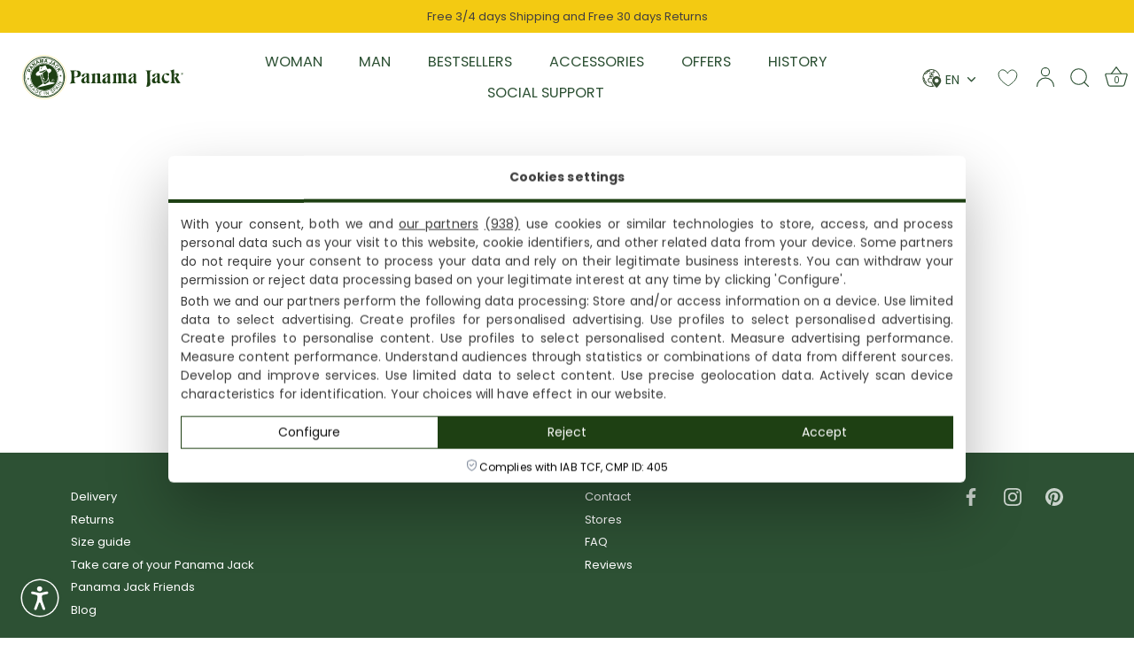

--- FILE ---
content_type: application/javascript
request_url: https://cdn.appmate.io/themecode/panamajackshop/main/header-link.js?v=1711449217596657
body_size: -235
content:
export function inject({theme:e}){e.watch({selector:".localization"},t=>{t.insertAfter(e.createComponent("wishlist-link",{props:{showIcon:!0,showText:!0,counter:{showNumber:!0,showBrackets:!1,hideWhenZero:!0,floating:"right"}}}))}),$(function(t){t(document).ready(function(){var n=t(".nav-footer-links > wishlist-link"),o=t(".nav-footer-links > .localization");n.length&&o.length&&o.before(n)})})}


--- FILE ---
content_type: image/svg+xml
request_url: https://www.panamajack.be/cdn/shop/t/7/assets/gr.svg?v=48161540690290693331714469041
body_size: 706
content:
<?xml version="1.0" encoding="UTF-8"?>
<!DOCTYPE svg PUBLIC "-//W3C//DTD SVG 1.1//EN" "http://www.w3.org/Graphics/SVG/1.1/DTD/svg11.dtd">
<svg xmlns="http://www.w3.org/2000/svg" version="1.1" width="640px" height="480px" style="shape-rendering:geometricPrecision; text-rendering:geometricPrecision; image-rendering:optimizeQuality; fill-rule:evenodd; clip-rule:evenodd" xmlns:xlink="http://www.w3.org/1999/xlink">
<g><path style="opacity:1" fill="#0c5dae" d="M -0.5,-0.5 C 34.5,-0.5 69.5,-0.5 104.5,-0.5C 104.5,34.8333 104.5,70.1667 104.5,105.5C 69.5,105.5 34.5,105.5 -0.5,105.5C -0.5,70.1667 -0.5,34.8333 -0.5,-0.5 Z"/></g>
<g><path style="opacity:1" fill="#fefefe" d="M 105.5,-0.5 C 123.167,-0.5 140.833,-0.5 158.5,-0.5C 158.5,35.1667 158.5,70.8333 158.5,106.5C 193.833,106.5 229.167,106.5 264.5,106.5C 264.5,124.167 264.5,141.833 264.5,159.5C 229.167,159.5 193.833,159.5 158.5,159.5C 158.5,195.167 158.5,230.833 158.5,266.5C 318.833,266.5 479.167,266.5 639.5,266.5C 639.5,284.167 639.5,301.833 639.5,319.5C 426.167,319.5 212.833,319.5 -0.5,319.5C -0.5,301.833 -0.5,284.167 -0.5,266.5C 34.8333,266.5 70.1667,266.5 105.5,266.5C 105.5,230.833 105.5,195.167 105.5,159.5C 70.1667,159.5 34.8333,159.5 -0.5,159.5C -0.5,141.833 -0.5,124.167 -0.5,106.5C 34.8333,106.5 70.1667,106.5 105.5,106.5C 105.5,70.8333 105.5,35.1667 105.5,-0.5 Z"/></g>
<g><path style="opacity:1" fill="#0d5eaf" d="M 159.5,-0.5 C 319.5,-0.5 479.5,-0.5 639.5,-0.5C 639.5,17.1667 639.5,34.8333 639.5,52.5C 514.833,52.5 390.167,52.5 265.5,52.5C 264.503,69.9921 264.17,87.6588 264.5,105.5C 229.5,105.5 194.5,105.5 159.5,105.5C 159.5,70.1667 159.5,34.8333 159.5,-0.5 Z"/></g>
<g><path style="opacity:1" fill="#fdfefe" d="M 265.5,52.5 C 390.167,52.5 514.833,52.5 639.5,52.5C 639.5,70.1667 639.5,87.8333 639.5,105.5C 514.833,105.5 390.167,105.5 265.5,105.5C 265.5,87.8333 265.5,70.1667 265.5,52.5 Z"/></g>
<g><path style="opacity:1" fill="#7fa5d1" d="M 104.5,-0.5 C 104.833,-0.5 105.167,-0.5 105.5,-0.5C 105.5,35.1667 105.5,70.8333 105.5,106.5C 70.1667,106.5 34.8333,106.5 -0.5,106.5C -0.5,106.167 -0.5,105.833 -0.5,105.5C 34.5,105.5 69.5,105.5 104.5,105.5C 104.5,70.1667 104.5,34.8333 104.5,-0.5 Z"/></g>
<g><path style="opacity:1" fill="#8baad2" d="M 158.5,-0.5 C 158.833,-0.5 159.167,-0.5 159.5,-0.5C 159.5,34.8333 159.5,70.1667 159.5,105.5C 194.5,105.5 229.5,105.5 264.5,105.5C 264.17,87.6588 264.503,69.9921 265.5,52.5C 265.5,70.1667 265.5,87.8333 265.5,105.5C 390.167,105.5 514.833,105.5 639.5,105.5C 639.5,105.833 639.5,106.167 639.5,106.5C 514.833,106.5 390.167,106.5 265.5,106.5C 265.167,106.5 264.833,106.5 264.5,106.5C 229.167,106.5 193.833,106.5 158.5,106.5C 158.5,70.8333 158.5,35.1667 158.5,-0.5 Z"/></g>
<g><path style="opacity:1" fill="#3672b8" d="M 265.5,106.5 C 390.167,106.5 514.833,106.5 639.5,106.5C 639.5,106.833 639.5,107.167 639.5,107.5C 515.167,107.5 390.833,107.5 266.5,107.5C 266.5,124.5 266.5,141.5 266.5,158.5C 390.833,158.5 515.167,158.5 639.5,158.5C 639.5,158.833 639.5,159.167 639.5,159.5C 514.833,159.5 390.167,159.5 265.5,159.5C 265.5,141.833 265.5,124.167 265.5,106.5 Z"/></g>
<g><path style="opacity:1" fill="#0c5dae" d="M 639.5,107.5 C 639.5,124.5 639.5,141.5 639.5,158.5C 515.167,158.5 390.833,158.5 266.5,158.5C 266.5,141.5 266.5,124.5 266.5,107.5C 390.833,107.5 515.167,107.5 639.5,107.5 Z"/></g>
<g><path style="opacity:1" fill="#7c9ecc" d="M -0.5,160.5 C -0.5,160.167 -0.5,159.833 -0.5,159.5C 34.8333,159.5 70.1667,159.5 105.5,159.5C 105.5,195.167 105.5,230.833 105.5,266.5C 70.1667,266.5 34.8333,266.5 -0.5,266.5C -0.5,266.167 -0.5,265.833 -0.5,265.5C 34.5,265.5 69.5,265.5 104.5,265.5C 104.5,230.5 104.5,195.5 104.5,160.5C 69.5,160.5 34.5,160.5 -0.5,160.5 Z"/></g>
<g><path style="opacity:1" fill="#7995c5" d="M 264.5,159.5 C 264.5,159.833 264.5,160.167 264.5,160.5C 229.5,160.5 194.5,160.5 159.5,160.5C 159.5,195.5 159.5,230.5 159.5,265.5C 319.5,265.5 479.5,265.5 639.5,265.5C 639.5,265.833 639.5,266.167 639.5,266.5C 479.167,266.5 318.833,266.5 158.5,266.5C 158.5,230.833 158.5,195.167 158.5,159.5C 193.833,159.5 229.167,159.5 264.5,159.5 Z"/></g>
<g><path style="opacity:1" fill="#fefffe" d="M 639.5,160.5 C 639.5,177.5 639.5,194.5 639.5,211.5C 515.167,211.5 390.833,211.5 266.5,211.5C 266.5,194.5 266.5,177.5 266.5,160.5C 390.833,160.5 515.167,160.5 639.5,160.5 Z"/></g>
<g><path style="opacity:1" fill="#0c5dae" d="M -0.5,160.5 C 34.5,160.5 69.5,160.5 104.5,160.5C 104.5,195.5 104.5,230.5 104.5,265.5C 69.5,265.5 34.5,265.5 -0.5,265.5C -0.5,230.5 -0.5,195.5 -0.5,160.5 Z"/></g>
<g><path style="opacity:1" fill="#0c5dae" d="M 264.5,160.5 C 264.5,178.167 264.5,195.833 264.5,213.5C 389.5,213.5 514.5,213.5 639.5,213.5C 639.5,230.833 639.5,248.167 639.5,265.5C 479.5,265.5 319.5,265.5 159.5,265.5C 159.5,230.5 159.5,195.5 159.5,160.5C 194.5,160.5 229.5,160.5 264.5,160.5 Z"/></g>
<g><path style="opacity:1" fill="#edf2f8" d="M 265.5,159.5 C 390.167,159.5 514.833,159.5 639.5,159.5C 639.5,159.833 639.5,160.167 639.5,160.5C 515.167,160.5 390.833,160.5 266.5,160.5C 266.5,177.5 266.5,194.5 266.5,211.5C 390.833,211.5 515.167,211.5 639.5,211.5C 639.5,211.833 639.5,212.167 639.5,212.5C 514.833,212.5 390.167,212.5 265.5,212.5C 265.5,194.833 265.5,177.167 265.5,159.5 Z"/></g>
<g><path style="opacity:1" fill="#9cb0d2" d="M 264.5,106.5 C 264.833,106.5 265.167,106.5 265.5,106.5C 265.5,124.167 265.5,141.833 265.5,159.5C 265.5,177.167 265.5,194.833 265.5,212.5C 390.167,212.5 514.833,212.5 639.5,212.5C 639.5,212.833 639.5,213.167 639.5,213.5C 514.5,213.5 389.5,213.5 264.5,213.5C 264.5,195.833 264.5,178.167 264.5,160.5C 264.5,160.167 264.5,159.833 264.5,159.5C 264.5,141.833 264.5,124.167 264.5,106.5 Z"/></g>
<g><path style="opacity:1" fill="#105eaf" d="M -0.5,319.5 C 212.833,319.5 426.167,319.5 639.5,319.5C 639.5,337.167 639.5,354.833 639.5,372.5C 426.167,372.5 212.833,372.5 -0.5,372.5C -0.5,354.833 -0.5,337.167 -0.5,319.5 Z"/></g>
<g><path style="opacity:1" fill="#fcfcfd" d="M -0.5,372.5 C 212.833,372.5 426.167,372.5 639.5,372.5C 639.5,390.5 639.5,408.5 639.5,426.5C 426.167,426.5 212.833,426.5 -0.5,426.5C -0.5,408.5 -0.5,390.5 -0.5,372.5 Z"/></g>
<g><path style="opacity:1" fill="#0d5eaf" d="M -0.5,426.5 C 212.833,426.5 426.167,426.5 639.5,426.5C 639.5,444.167 639.5,461.833 639.5,479.5C 426.167,479.5 212.833,479.5 -0.5,479.5C -0.5,461.833 -0.5,444.167 -0.5,426.5 Z"/></g>
</svg>


--- FILE ---
content_type: image/svg+xml
request_url: https://www.panamajack.be/cdn/shop/t/7/assets/es.svg?v=27160561801408628731709642714
body_size: -436
content:
<?xml version="1.0" encoding="UTF-8"?>
<!DOCTYPE svg PUBLIC "-//W3C//DTD SVG 1.1//EN" "http://www.w3.org/Graphics/SVG/1.1/DTD/svg11.dtd">
<svg xmlns="http://www.w3.org/2000/svg" version="1.1" width="640px" height="480px" style="shape-rendering:geometricPrecision; text-rendering:geometricPrecision; image-rendering:optimizeQuality; fill-rule:evenodd; clip-rule:evenodd" xmlns:xlink="http://www.w3.org/1999/xlink">
<g><path style="opacity:1" fill="#ad1518" d="M -0.5,-0.5 C 212.833,-0.5 426.167,-0.5 639.5,-0.5C 639.5,39.5 639.5,79.5 639.5,119.5C 426.167,119.5 212.833,119.5 -0.5,119.5C -0.5,79.5 -0.5,39.5 -0.5,-0.5 Z"/></g>
<g><path style="opacity:1" fill="#f9bc00" d="M -0.5,119.5 C 212.833,119.5 426.167,119.5 639.5,119.5C 639.5,199.5 639.5,279.5 639.5,359.5C 426.167,359.5 212.833,359.5 -0.5,359.5C -0.5,279.5 -0.5,199.5 -0.5,119.5 Z"/></g>
<g><path style="opacity:1" fill="#ad1518" d="M -0.5,359.5 C 212.833,359.5 426.167,359.5 639.5,359.5C 639.5,399.5 639.5,439.5 639.5,479.5C 426.167,479.5 212.833,479.5 -0.5,479.5C -0.5,439.5 -0.5,399.5 -0.5,359.5 Z"/></g>
</svg>


--- FILE ---
content_type: application/javascript
request_url: https://cdn.appmate.io/themecode/panamajackshop/main/custom-data.js?v=1712240886290398
body_size: -489
content:
export const productMetafields=[{namespace:"custom",key:"storefront_title"}],variantMetafields=[{namespace:"custom",key:"storefront_title"}];


--- FILE ---
content_type: image/svg+xml
request_url: https://www.panamajack.be/cdn/shop/t/7/assets/se.svg?v=61346040684742212951709651825
body_size: 375
content:
<?xml version="1.0" encoding="UTF-8"?>
<!DOCTYPE svg PUBLIC "-//W3C//DTD SVG 1.1//EN" "http://www.w3.org/Graphics/SVG/1.1/DTD/svg11.dtd">
<svg xmlns="http://www.w3.org/2000/svg" version="1.1" width="640px" height="480px" style="shape-rendering:geometricPrecision; text-rendering:geometricPrecision; image-rendering:optimizeQuality; fill-rule:evenodd; clip-rule:evenodd" xmlns:xlink="http://www.w3.org/1999/xlink">
<g><path style="opacity:1" fill="#025296" d="M -0.5,-0.5 C 56.1667,-0.5 112.833,-0.5 169.5,-0.5C 169.5,62.8333 169.5,126.167 169.5,189.5C 112.833,189.5 56.1667,189.5 -0.5,189.5C -0.5,126.167 -0.5,62.8333 -0.5,-0.5 Z"/></g>
<g><path style="opacity:1" fill="#0a4c9b" d="M 169.5,-0.5 C 171.5,-0.5 173.5,-0.5 175.5,-0.5C 175.5,63.1667 175.5,126.833 175.5,190.5C 116.833,190.5 58.1667,190.5 -0.5,190.5C -0.5,190.167 -0.5,189.833 -0.5,189.5C 56.1667,189.5 112.833,189.5 169.5,189.5C 169.5,126.167 169.5,62.8333 169.5,-0.5 Z"/></g>
<g><path style="opacity:1" fill="#facc0a" d="M 176.5,-0.5 C 208.5,-0.5 240.5,-0.5 272.5,-0.5C 272.5,63.5 272.5,127.5 272.5,191.5C 394.833,191.5 517.167,191.5 639.5,191.5C 639.5,221.833 639.5,252.167 639.5,282.5C 518.46,282.831 397.46,282.498 276.5,281.5C 273.649,282.012 272.316,283.679 272.5,286.5C 270.856,286.714 269.356,286.38 268,285.5C 267.833,286 267.667,286.5 267.5,287C 268.354,287.574 269.354,288.241 270.5,289C 269.505,352.471 269.172,415.971 269.5,479.5C 238.5,479.5 207.5,479.5 176.5,479.5C 176.5,415.5 176.5,351.5 176.5,287.5C 117.5,287.5 58.5,287.5 -0.5,287.5C -0.5,255.5 -0.5,223.5 -0.5,191.5C 58.5,191.5 117.5,191.5 176.5,191.5C 176.5,127.5 176.5,63.5 176.5,-0.5 Z"/></g>
<g><path style="opacity:1" fill="#47539f" d="M 272.5,-0.5 C 273.167,-0.5 273.833,-0.5 274.5,-0.5C 274.5,62.8333 274.5,126.167 274.5,189.5C 396.167,189.5 517.833,189.5 639.5,189.5C 639.5,190.167 639.5,190.833 639.5,191.5C 517.167,191.5 394.833,191.5 272.5,191.5C 272.5,127.5 272.5,63.5 272.5,-0.5 Z"/></g>
<g><path style="opacity:1" fill="#015296" d="M 274.5,-0.5 C 396.167,-0.5 517.833,-0.5 639.5,-0.5C 639.5,62.8333 639.5,126.167 639.5,189.5C 517.833,189.5 396.167,189.5 274.5,189.5C 274.5,126.167 274.5,62.8333 274.5,-0.5 Z"/></g>
<g><path style="opacity:1" fill="#9c858c" d="M 175.5,-0.5 C 175.833,-0.5 176.167,-0.5 176.5,-0.5C 176.5,63.5 176.5,127.5 176.5,191.5C 117.5,191.5 58.5,191.5 -0.5,191.5C -0.5,191.167 -0.5,190.833 -0.5,190.5C 58.1667,190.5 116.833,190.5 175.5,190.5C 175.5,126.833 175.5,63.1667 175.5,-0.5 Z"/></g>
<g><path style="opacity:1" fill="#f6cb23" d="M 639.5,282.5 C 639.5,284.167 639.5,285.833 639.5,287.5C 517.167,287.5 394.833,287.5 272.5,287.5C 272.5,351.5 272.5,415.5 272.5,479.5C 271.5,479.5 270.5,479.5 269.5,479.5C 269.172,415.971 269.505,352.471 270.5,289C 269.354,288.241 268.354,287.574 267.5,287C 267.667,286.5 267.833,286 268,285.5C 269.356,286.38 270.856,286.714 272.5,286.5C 272.316,283.679 273.649,282.012 276.5,281.5C 397.46,282.498 518.46,282.831 639.5,282.5 Z"/></g>
<g><path style="opacity:1" fill="#003fa5" d="M 639.5,288.5 C 639.5,288.833 639.5,289.167 639.5,289.5C 517.43,289.169 395.43,289.502 273.5,290.5C 395.162,288.502 517.162,287.835 639.5,288.5 Z"/></g>
<g><path style="opacity:1" fill="#025296" d="M -0.5,289.5 C 56.0715,289.169 112.571,289.502 169,290.5C 169.5,353.499 169.667,416.499 169.5,479.5C 112.833,479.5 56.1667,479.5 -0.5,479.5C -0.5,416.167 -0.5,352.833 -0.5,289.5 Z"/></g>
<g><path style="opacity:1" fill="#074e9b" d="M -0.5,289.5 C -0.5,289.167 -0.5,288.833 -0.5,288.5C 57.5,288.5 115.5,288.5 173.5,288.5C 174.493,352.125 174.826,415.792 174.5,479.5C 172.833,479.5 171.167,479.5 169.5,479.5C 169.667,416.499 169.5,353.499 169,290.5C 112.571,289.502 56.0715,289.169 -0.5,289.5 Z"/></g>
<g><path style="opacity:1" fill="#194399" d="M 173.5,288.5 C 175.496,351.825 176.163,415.491 175.5,479.5C 175.167,479.5 174.833,479.5 174.5,479.5C 174.826,415.792 174.493,352.125 173.5,288.5 Z"/></g>
<g><path style="opacity:1" fill="#ad917e" d="M -0.5,288.5 C -0.5,288.167 -0.5,287.833 -0.5,287.5C 58.5,287.5 117.5,287.5 176.5,287.5C 176.5,351.5 176.5,415.5 176.5,479.5C 176.167,479.5 175.833,479.5 175.5,479.5C 176.163,415.491 175.496,351.825 173.5,288.5C 115.5,288.5 57.5,288.5 -0.5,288.5 Z"/></g>
<g><path style="opacity:1" fill="#025196" d="M 639.5,289.5 C 639.5,352.833 639.5,416.167 639.5,479.5C 517.5,479.5 395.5,479.5 273.5,479.5C 273.5,416.5 273.5,353.5 273.5,290.5C 395.43,289.502 517.43,289.169 639.5,289.5 Z"/></g>
<g><path style="opacity:1" fill="#6c629e" d="M 639.5,287.5 C 639.5,287.833 639.5,288.167 639.5,288.5C 517.162,287.835 395.162,288.502 273.5,290.5C 273.5,353.5 273.5,416.5 273.5,479.5C 273.167,479.5 272.833,479.5 272.5,479.5C 272.5,415.5 272.5,351.5 272.5,287.5C 394.833,287.5 517.167,287.5 639.5,287.5 Z"/></g>
</svg>


--- FILE ---
content_type: image/svg+xml
request_url: https://www.panamajack.be/cdn/shop/files/LOGO_PANAMA_JACK_WEB_4bd86369-f0e8-4f3b-a95f-aa587736bc72_500x.svg?v=1690551794
body_size: 5038
content:
<?xml version="1.0" encoding="utf-8"?>
<!-- Generator: Adobe Illustrator 27.3.1, SVG Export Plug-In . SVG Version: 6.00 Build 0)  -->
<svg version="1.1" id="LOGOS" xmlns="http://www.w3.org/2000/svg" xmlns:xlink="http://www.w3.org/1999/xlink" x="0px" y="0px"
	 viewBox="0 0 713.4 203.6" style="enable-background:new 0 0 713.4 203.6;" xml:space="preserve">
<style type="text/css">
	.st0{fill:#1E4014;}
	.st1{fill-rule:evenodd;clip-rule:evenodd;fill:#1E4014;}
	.st2{fill:none;stroke:#F1CB2D;stroke-width:1.2462;}
</style>
<g>
	<g>
		<path class="st0" d="M463.5,127.3c-3.4-1.3-4.1-4.9-4.6-8.3c-0.3-8-0.3-16.8-0.3-24.5c0-2.3,0-4.4-0.8-6.4c-0.5-1-1.8-1.8-3.1-2.1
			c-6.2-0.8-11.3,2.1-16.5,4.6H438c-0.5-1-1-2.3-1.8-3.4c-1-1-2.3-1-3.6-1.3c-5.7,0-10.6,2.6-15.2,4.9c-0.3-1.3-0.3-2.8-0.3-4.1
			l-0.3-0.5c-4.6,1.5-9,3.1-13.7,4.1c-0.8,0.3-1.8,0-2.3,0.5c0,0.3,0,0.3,0.3,0.3c1,0.3,1.8,0.8,2.6,1.3c1.8,1.3,2.6,3.4,2.8,5.4
			c0.5,7.7,0.8,16.2-0.5,23.7c-0.3,3.4-3.6,5.9-6.4,7v0.3h66c0.3,0,0.8,0,1-0.3C465.6,128,464.3,127.8,463.5,127.3z M427.2,121.3
			c-0.3,2.6-0.8,5.7-3.9,6.7c-1.5,0.3-3.4,0-4.6-1.3c-1.3-1.3-1.3-3.4-1.5-5.2c-0.3-8.8-0.3-17.3,0-26c0.3-1.3,0.5-2.6,1.5-3.4
			c1.8-1.3,4.6-1.5,6.4,0c1,1,1.3,2.6,1.5,3.9C427.2,104.6,427.4,112.8,427.2,121.3z M447.8,123.4c-0.3,1.8-1.5,3.9-3.4,4.4
			c-1.8,0.5-3.6,0-4.6-1.5c-2.1-3.6-1.3-8.8-1.8-13.2V97.9c0.3-2.1,0.5-4.4,2.3-5.7c1.3-1,2.8-1,4.4-0.8c1,0.3,2.1,1.3,2.3,2.1
			c1,3.1,0.5,7,0.8,10.6C447.8,110.5,448.6,116.9,447.8,123.4z"/>
		<path class="st0" d="M506.1,124.7L506.1,124.7c-0.8,0.8-1.8,0.8-2.6,0.8c-1.3-0.5-1.5-2.1-1.8-3.4c-0.8-6.2-0.3-12.4-0.5-18.8
			c0-4.6,0.8-9.5-0.5-13.7l-1-1.5c-4.1-2.8-10.3-1.5-15-0.8c-5.4,1.5-11.3,3.4-14.2,8.8c-0.5,1.3-0.3,2.8,0.5,3.9
			c1,1.3,2.8,1.8,4.6,1.5c6.4-1,4.6-8.5,8.8-11.9c1.3-1,3.1-1.5,4.6-0.8c1,0.5,1.5,1.8,1.8,2.8c0.3,3.4,0.3,7.2-3.1,9
			c-4.6,2.8-9.8,4.6-13.9,8c-4.1,3.1-5.9,8.5-4.6,13.7c1,3.1,3.9,5.9,6.7,7c5.7,1.8,10.6-1,14.4-5.2c0.3-0.3,0.5,0,0.5,0
			c0.5,1.8,1.3,4.1,3.4,4.9c3.6,1.3,7.7,0.3,10.6-2.3C505,126.2,506.3,125.7,506.1,124.7z M490.9,117.5c-0.3,2.3-0.8,4.4-2.8,5.7
			c-1.3,0.8-3.4,1-4.6,0c-3.1-2.1-3.1-5.9-2.8-9.5c1-4.9,3.9-10.3,9-12.1c0.8,0,1,0.8,1,1.3C491.1,107.7,491.1,112.6,490.9,117.5z"
			/>
		<path class="st0" d="M395.7,124.7c-0.8,0.5-1.5,0.8-2.3,0.8c-2.1-1.3-1.8-3.6-2.1-5.7c-0.3-7.5,0-15,0-22.2c0.3-2.6,0-5.2-0.5-7.5
			c-0.8-2.1-3.4-3.1-5.4-3.4c-7.5-0.5-14.2,1.3-20.4,4.4c-2.3,1.5-4.9,3.6-5.2,6.4c0,1.3,0.3,2.3,1.5,3.4c1.3,0.8,2.6,1,4.1,0.8
			c6.2-1,4.4-8.3,8.5-11.3c1.3-1.3,3.1-2.1,4.9-1.3c2.1,1.3,2.1,3.6,2.1,5.9c0,2.6-1,4.6-3.4,5.9c-4.9,3.1-10.1,4.6-14.7,8.3
			c-3.9,3.4-5.7,8.3-4.4,13.4c1,3.4,4.1,5.9,7.5,7c5.2,1,9.8-1.3,13.2-4.9c0.3,0,0.8-0.8,1,0c0.5,1.3,0.8,3.1,2.1,4.1
			c2.6,1.8,7,1.8,9.5,0C393.9,127.5,395.4,126.2,395.7,124.7L395.7,124.7z M380.7,117.5c-0.3,2.1-1,4.6-3.1,5.7
			c-1,0.5-2.1,0.8-3.1,0.5c-2.3-0.8-3.6-3.4-3.9-5.7c-0.3-6.4,2.3-12.9,8-15.7c0.8-0.3,2.3-1.3,2.3,0.3
			C381,107.4,381.3,112.3,380.7,117.5z"/>
		<path class="st0" d="M353.1,126.7c-4.1-2.8-3.4-8-3.6-12.4V96.3c0.3-2.6,0.3-5.4-0.8-7.7c-0.8-1.3-1.8-1.8-3.1-2.3
			c-6.2-1-12.1,1.3-17.5,3.9l-0.3-0.3c-0.8-1.3,0-3.1-0.8-4.1c-5.4,1.8-10.3,3.9-16.2,4.6c0,0.8,1,0.5,1.5,0.8
			c1.5,0.8,3.4,2.1,3.6,3.9c1,6.7,0.5,14.2,0.3,21.1c0,3.6-0.5,7-3.1,9.5c-1,1-2.6,1.3-3.9,2.1c0,0,0,0.5,0.3,0.5h24.2h21.9V128
			C355.2,127.5,354.2,127.3,353.1,126.7z M334.8,127.5c-1.3,0.5-3.1,0.5-4.1-0.3c-4.6-2.8-2.8-8.8-3.4-13.7
			c0.3-5.9-0.3-13.2,0.5-18.8c0.3-1.8,1.8-3.9,3.9-4.4s4.6,0,5.4,2.1c1.3,2.3,1,5.4,1,8.3l0.3,18.3
			C338.2,122.4,338.2,126,334.8,127.5z"/>
		<path class="st0" d="M305.2,124.9c-1,0-1.5-0.3-2.1-1c-1-2.3-0.8-5.2-0.8-7.5l0.3-23c0-1.8-0.3-3.4-1-4.9c-0.5-1-1.5-1.8-2.6-2.1
			c-6.2-1.5-12.9,0-18.3,1.8c-3.9,1.3-8.3,3.9-9.8,8c-0.3,1.8,0.8,3.4,2.1,4.1c1.8,1,3.9,0.8,5.4-0.3c4.1-2.3,3.1-7.5,6.2-10.3
			c1.3-1.3,2.8-2.1,4.6-1.8c0.8,0.3,1.5,1,2.1,1.8c0.5,2.8,1,6.7-1.3,9c-5.7,4.1-12.6,5.7-17.5,11.1c-2.8,3.1-3.9,7.5-2.8,11.6
			c1,3.4,3.9,6.2,7.2,7.2c5.4,1.5,10.3-1,14.2-4.9h0.5c0.5,0.8,0.5,2.1,1,2.8c0.8,1.3,1.8,2.1,3.1,2.3c3.6,1,7,0,9.8-2.1
			c0.8-0.5,1.8-1.3,1.8-2.3C306.2,124.4,305.7,124.9,305.2,124.9z M291.5,117.5c-0.3,2.3-1.3,5.2-3.9,5.9c-1.8,0.5-3.6-0.3-4.6-1.5
			c-3.1-5.2-1-11.9,2.3-16.2c1.5-1.8,3.4-3.4,5.4-3.9c0.5-0.3,0.8,0.3,0.8,0.5C291.8,106.9,291.5,112.3,291.5,117.5z M292.8,126.7
			L292.8,126.7L292.8,126.7L292.8,126.7z"/>
		<path class="st0" d="M266.8,83.2c-2.3-5.9-8.5-8.5-14.4-8.8c-10.8-0.3-22.2-0.3-33,0c0,0.3,0,0.5,0.3,0.5c1.3,0.3,2.8,0.5,3.9,1.3
			c2.1,1,3.4,3.1,3.6,5.4c1,7.2,0.8,15,0.8,22.4c-0.5,6.7,0.3,13.7-1.8,19.6c-1,2.6-3.9,4.1-6.2,5.2c-0.3,0.5,0.5,0.3,0.8,0.5
			c0.3,0,0.3,0.3,0.5,0l26.3-0.3h0.3c-0.3-0.8-1.3-0.5-2.1-0.8c-2.1-0.5-4.4-2.3-4.9-4.6c-1.3-5.9-1.8-12.1-1-18.6
			c0.3-0.5,1-1.3,1.5-1.3c7.7-0.5,16.5,0.5,22.4-4.9C267.8,94.8,268.6,88.3,266.8,83.2z M252.1,97.1c-2.6,4.1-7.5,4.1-11.6,3.6
			c-0.8,0-1-1-1.3-1.5c0-7-0.5-13.7,0.3-20.4c0.3-1,1-2.3,2.3-2.3c4.1-0.5,9-0.3,11.1,3.9C255.4,85.2,255.2,92.4,252.1,97.1z"/>
	</g>
	<g>
		<path class="st0" d="M695.3,86.3h1.3c0.5,0,1.3,0,1.3,0.8c0,0.8-0.8,1-1.5,1h-1V86.3z M694.6,91.2h0.8v-2.3h1l1.5,2.3h0.8
			l-1.5-2.3c0.8,0,1.5-0.5,1.5-1.5s-0.5-1.5-2.1-1.5h-2.1V91.2z M691.5,88.3c0,2.6,2.1,4.6,4.9,4.6c2.6,0,4.9-2.1,4.9-4.9
			c0-2.6-2.1-4.6-4.9-4.6C693.5,83.7,691.5,85.7,691.5,88.3z M692.2,88.3c0-2.3,1.8-4.1,4.1-4.1s4.1,1.8,4.1,4.1s-1.8,4.1-4.1,4.1
			C694.1,92.4,692.2,90.6,692.2,88.3z"/>
	</g>
	<g>
		<path class="st0" d="M662.6,69.5c0,7.2-0.8,14.4,0,21.4c5.2-2.8,10.8-5.9,17-4.1c1.8,0.8,3.4,2.8,3.6,4.6c0.5,4.9-4.1,8.5-8,10.8
			c-0.5,0.8,0.3,1.3,0.3,2.1c2.8,5.7,5.7,11.6,9.8,17c1.5,1.5,3.4,3.6,5.2,4.4v0.3c-3.6,2.1-7.7,3.4-12.1,3.1
			c-2.3-0.3-4.1-2.3-5.2-4.4c-3.4-6.4-6.2-13.2-9-19.9c-0.3-0.8,0.8-1,1.3-1c3.1-1.3,7.5-3.1,7.7-7.2c0-2.1-0.3-4.4-2.3-5.4
			c-1.5-0.8-3.6-0.5-4.9,0.3c-3.9,2.1-3.1,6.7-3.4,10.6c0.3,6.4,0.3,13.2,1,19.6c0.3,3.4,3.4,6.2,6.4,7v0.3h-1.3h-23.2
			c-0.3,0,0-0.3,0-0.3c2.3-1,5.7-2.3,6.2-5.2c1.3-8.3,0.3-17.3,0.5-25.8c-0.3-6.4,0.3-13.2-1.8-18.8c-1-2.1-3.4-3.1-5.4-3.6
			c0-0.5,0.8-0.5,1.3-0.5C652,72.9,657.2,71,662.6,69.5L662.6,69.5z"/>
		<path class="st0" d="M568.2,74.1c0.3,0.3,0,0.5-0.3,0.5c-2.3,0.5-4.9,1.3-6.2,3.6c-0.8,1.8-1,4.1-1,6.2c-0.8,16,0.5,31.7,1.5,47.4
			c-0.3,4.4-3.1,8.8-7.2,10.3c-3.1,0.8-6.2,2.1-9.5,1.5c-0.5-0.5,0-1.5,0.3-2.3c3.4-9.5,3.1-20.9,3.6-31.7c0-9.5,0-19.9-1.3-29.1
			c-0.3-2.1-1.3-3.9-3.1-4.9c-1.3-0.8-2.6-1-4.1-1.3c-0.3-0.3-0.3-0.3-0.3-0.5h0.3h20.6C563.8,74.1,566.1,73.9,568.2,74.1z"/>
		<path class="st0" d="M642,89.6c0.5,1,0.5,2.3,0,3.4c-0.8,1.8-2.6,2.8-4.6,2.8c-4.1,0-6.4-3.9-9.5-6.4c-0.8-0.5-2.1-0.8-3.1-0.5
			c-3.9,1.8-4.1,6.2-4.9,9.8c-0.3,6.7-0.3,13.9,5.4,18.3c4.6,3.9,12.4,2.6,17.5,0.3c-0.3,1.5-1,3.4-1.8,4.6c-3.1,5.7-9,7.5-15.2,7.2
			c-5.2-0.5-10.3-3.6-12.9-8.5c-4.4-8.3-2.8-19.6,2.6-26.8c4.9-6.4,12.4-8.8,20.4-7.7C638.4,86.5,640.9,87,642,89.6z"/>
		<path class="st0" d="M605.6,124.4c-0.8,0.3-1.5,0.5-2.3-0.3c-1.5-1.8-1.3-4.4-1.5-6.7V95.3c0-2.1,0-4.4-0.8-6.2
			c-1.8-3.6-5.9-3.4-9.5-3.4c-7.5,0.8-14.7,2.3-19.9,7.7c-1.3,1.3-2.1,3.6-1,5.4c0.8,1,1.8,1.8,2.8,2.1c1.5,0.3,3.1,0,4.4-0.8
			c3.9-2.3,3.1-7.2,5.9-10.1c1.3-1.3,3.1-2.3,4.9-1.8c0.8,0.3,1.5,1,2.1,1.8c0.5,2.8,1,6.7-1.3,9c-5.7,4.4-12.6,5.7-17.8,11.1
			c-2.8,2.8-3.4,7.2-2.6,11.3c0.8,3.4,4.1,6.2,7.5,7.2c5.4,1.3,10.1-1.3,13.7-4.9c0.3-0.3,0.8-0.3,0.8,0c0.3,1.5,1,3.4,2.6,4.4
			c3.4,1.5,7.7,1,10.6-1c0.8-0.8,2.3-1.5,2.3-2.8C606.1,123.9,605.9,124.2,605.6,124.4z M591.2,115.9c-0.3,2.6-1,5.9-3.9,6.7
			c-1.3,0.3-2.8,0.3-3.6-0.8c-3.6-3.4-2.6-9.5-1-13.4c1.3-3.4,4.6-6.4,8-7.7c0.3,0,0.8,0.3,0.8,0.5
			C591.4,106.4,591.2,111.3,591.2,115.9z"/>
	</g>
</g>
<g>
	<g>
		<g>
			<path class="st0" d="M113.3,184.5L113.3,184.5c-40.1,0-74.9-30.1-80.5-69.8c-6.1-44.3,24.7-85.7,69-92c3.9-0.5,7.6-0.7,11.5-0.7
				c40.1,0,74.9,30.1,80.5,69.8c3.2,21.5-2.4,42.8-15.4,60.2s-32.1,28.6-53.6,31.8C121.1,184.3,117.2,184.5,113.3,184.5z
				 M113.3,23.5c-3.7,0-7.6,0.2-11.3,0.7c-43.6,6.4-73.9,46.8-67.6,90.3c5.6,39.2,39.4,68.5,78.8,68.5l0,0c3.7,0,7.6-0.2,11.3-0.7
				c21.1-2.9,39.7-14,52.4-31.1s18.1-37.9,15.2-59C186.7,52.8,152.9,23.5,113.3,23.5z"/>
		</g>
	</g>
	<g>
		<g>
			<path class="st0" d="M112.5,189.7C112.5,189.7,112.3,189.7,112.5,189.7c-43.3,0-80.5-32.1-86.7-74.9c-3.2-23,2.7-46,16.6-64.6
				C56.7,31.3,77,19.3,100,15.9c4.2-0.5,8.3-1,12.5-1c43.1,0,80.3,32.3,86.4,74.9c6.9,48-26.4,92.3-74.2,99.1
				C120.6,189.4,116.4,189.7,112.5,189.7z M112.5,18.8c-3.9,0-7.8,0.2-11.7,0.7c-22,3.2-41.6,14.7-55.1,32.6
				C32,70.2,26.4,92.2,29.5,114.3c5.9,40.9,41.6,71.7,82.7,71.7l0,0c3.9,0,7.8-0.2,11.7-0.7c45.8-6.6,77.6-49,71-94.7
				C189.4,49.6,153.9,18.8,112.5,18.8z"/>
		</g>
	</g>
	<g>
		<path class="st0" d="M112.5,162L112.5,162c-29.4,0-54.8-22-59-51.2c-4.7-32.6,17.9-62.7,50.4-67.3c2.7-0.5,5.6-0.5,8.3-0.5
			c29.4,0,54.8,22,59,51.2c4.7,32.6-18.1,62.7-50.4,67.3C118.1,161.8,115.2,162,112.5,162z M112.5,44.5c-2.7,0-5.4,0.2-8.3,0.5
			C72.6,49.4,50.6,79,55,110.6c4.2,28.4,28.6,49.7,57.5,49.7l0,0c2.7,0,5.4-0.2,8.3-0.5c31.6-4.4,53.6-34,49.2-65.6
			C165.6,65.8,141.2,44.5,112.5,44.5z"/>
	</g>
	<g>
		<path class="st0" d="M50.6,76.8l0.7-1.7c0.5-1.2,1-2.2,1-2.9c0-0.5,0-1.2,0-1.7c-0.2-0.7-0.5-1.2-1-1.7c-0.5-0.5-1-1-2-1.5
			c-1-0.5-2.2-0.5-2.9-0.2c-1,0.2-1.7,0.7-2.2,1.5c-0.2,0.5-1,1.5-1.7,3.2l-2,4.4L54.3,82l1.2-2.7L50.6,76.8z M48.9,74.4l-0.7,1.5
			l-3.9-1.5l0.5-1.2c0.5-1,0.7-1.7,1-2c0.2-0.5,0.7-0.7,1-1c0.5-0.2,1-0.2,1.5,0s0.7,0.5,1,0.7c0.2,0.2,0.2,0.7,0.2,1.2
			C49.6,72.4,49.4,73.4,48.9,74.4z"/>
	</g>
	<g>
		<path class="st0" d="M52.5,55l-2,2.4l8.3,13.7l2-2.4l-2-2.9l3.7-4.7l3.4,1l2-2.7L52.5,55z M57.4,63.6l-3.2-4.9l5.6,1.7L57.4,63.6z
			"/>
	</g>
	<polygon class="st0" points="69.2,57.7 59.9,46.2 62.3,44.3 73.4,48.4 67,40.6 69.2,38.9 78.5,50.4 76.3,52.3 65.5,48.4 71.4,56 	
		"/>
	<g>
		<path class="st0" d="M81.9,31.3L79,32.8l1.2,15.9l2.9-1.5l-0.5-3.7l5.4-2.7l2.7,2.4l2.9-1.5L81.9,31.3z M82.4,40.8L81.9,35
			l4.2,4.2L82.4,40.8z"/>
	</g>
	<polygon class="st0" points="95.4,42.3 98.3,41.8 96.1,30.3 101,41.3 103.9,40.8 104.9,28.6 106.9,40.3 109.6,39.9 107.1,25.2 
		102.5,25.9 101.7,36.4 97.3,26.9 92.9,27.6 	"/>
	<g>
		<path class="st0" d="M121.6,25.7l-3.2-0.2l-6.9,14.4l3.2,0.2l1.5-3.2l5.9,0.5l1,3.4l3.2,0.2L121.6,25.7z M117.4,34.5l2.4-5.4
			l1.7,5.6L117.4,34.5z"/>
	</g>
	<path class="st0" d="M144.1,32l2.7,1.2l-3.7,8.8c-0.5,1.2-1,2-1.5,2.4c-0.5,0.7-1.5,1.2-2.2,1.2c-1,0.2-2,0-3.2-0.5
		c-1.5-0.5-2.2-1.5-2.7-2.4c-0.5-1-0.2-2.4,0.2-3.9l2.7,0.7c-0.2,0.7-0.5,1.5-0.2,1.7c0,0.7,0.5,1,1,1.2c0.7,0.2,1.2,0.2,1.5,0
		c0.5-0.2,0.7-1,1.2-2L144.1,32L144.1,32z"/>
	<g>
		<path class="st0" d="M155.6,38.4l-13.2,9.1l2.7,1.7l2.9-2.2l4.9,3.4l-0.7,3.4l2.7,1.7l3.4-15.7L155.6,38.4z M153.6,47.9l-3.4-2.2
			l4.7-3.4L153.6,47.9z"/>
	</g>
	<path class="st0" d="M166.6,60.9l1.5,2.7c-1.5,0.7-2.9,1.2-4.2,1c-1.2-0.2-2.4-0.7-3.7-2c-1.5-1.5-2-2.9-2-4.9s1-3.7,2.7-5.1
		c1.7-1.7,3.7-2.7,5.4-2.7c2,0,3.4,0.7,4.9,2.2c1.2,1.2,2,2.7,2,4.4c0,1-0.2,2-1,2.9l-2.7-1.7c0.5-0.7,0.5-1.5,0.5-2
		c0-0.7-0.5-1.5-1-2c-0.7-0.7-1.7-1.2-2.7-1c-1,0-2.2,0.7-3.4,2c-1.2,1.2-2,2.4-2.2,3.7c0,1,0.2,2,1,2.7c0.5,0.5,1.2,1,2,1
		C164.9,61.6,165.6,61.4,166.6,60.9L166.6,60.9z"/>
	<polygon class="st0" points="165.6,69.2 167.1,71.9 171,70 174.4,70.9 170,77.8 171.8,81.2 177.1,71.9 185,74.1 183,70.7 
		174.4,68.2 180.3,65.1 179.1,62.4 	"/>
	<g>
		<polygon class="st1" points="42.5,104.5 45,107.2 48.4,105.7 46.7,108.9 49.1,111.8 45.4,111.1 43.5,114.5 43,110.8 39.3,109.9 
			42.8,108.4 		"/>
	</g>
	<g>
		<polygon class="st1" points="182,91.5 180.8,94.9 176.9,94.9 179.8,97.1 178.9,101 181.8,98.8 185,101 183.7,97.6 186.9,95.2 
			183.3,95.2 		"/>
	</g>
	<g>
		<path class="st0" d="M102,61.1c0.5-0.2,1-0.2,1.5-0.5l-2.7,8.3l-2.2-1l2.2-7.3C101.3,60.9,101.5,61.1,102,61.1L102,61.1z"/>
	</g>
	<g>
		<path class="st0" d="M123.5,70.2c-5.1,2.9-9.8,6.1-14.2,9.8c-3.4,1.7-7.3,3.2-11.3,3.4c-1.7,0.2-3.2,0.2-4.9-0.5
			c-0.5-0.2-1-1-1-1.7c0.2-1,0.2-2.2,0.5-3.2c0.2,0,0.2,0.2,0.5,0.2c5.4,1,11.7-1.5,16.4-4.4C113.7,71.9,119.1,70.7,123.5,70.2
			L123.5,70.2z"/>
	</g>
	<path class="st0" d="M128.7,87.8c0.2-2,1-3.9,0.2-5.9c-0.2-0.5-1-1.2-1.7-1.2c-0.5,0-1,0.2-1.5,0.7l-0.2,0.2c0,0,0-0.2,0-0.5
		c-0.5-2.9-1-5.6-1.7-8.3h-0.2c-6.6,3.7-12.7,8.3-18.1,13.2c0,0,0.5,4.7,0.5,6.9c0,0,1.2,13.7,1.2,14.2l4.4-2
		c0.2,1.7,0.2,2.9,0.7,4.4l-2,1.5l-0.2-2l-4.9,2L103,89.3l-6.1,1c0.7,4.2,1.7,8.3,2.9,12.5l2.2,6.9c1.5,3.4,2.7,7.1,5.1,9.8
		s6.1,3.9,9.8,2.7c4.4-1.7,7.6-5.9,9.3-10.3c2-6.1,2.7-12.2,1.2-18.6V93L128.7,87.8z M101.7,92.2c-0.5,0.5-1.5,0.5-2.2,0.5
		c-0.7-0.2-1-1-1.5-1.7c1.2,0,4.2-0.7,4.2-0.7C102.5,90.8,102.2,91.7,101.7,92.2z M113.5,115c-1.2,0.2-2.4,0.5-3.4,0.7
		c-1.2-0.2-2.7-0.7-3.9-0.7c1-0.7,2.2-1.2,3.4-2.2l1.7,0.5l1.7-1c1.2,0.2,2.4,0.5,3.4,0.7C115.2,113.5,114.5,114.3,113.5,115z"/>
	<g>
		<path class="st0" d="M132.3,122.8c0,0-2.4-13.5-2.7-14.2l-0.2,1.2c-1.5,6.1-5.4,12.5-11.3,14.4c-4.2,1.5-8.6,0.5-12-2.7
			c0.2,0.5,2.4,8.1,2.4,8.1l7.3,3.2C115.9,132.9,132.3,122.8,132.3,122.8L132.3,122.8z"/>
	</g>
	<path class="st0" d="M167.1,89.1c-6.6-27.2-32.6-45.5-60.2-42.8c-2.7,0.2-5.4,0.7-7.8,1.5C68.9,55,50.3,85.6,57.7,116
		c6.6,26.9,32.6,45.3,60.2,42.6l0,0c2.7-0.2,5.4-0.7,7.8-1.5c14.7-3.7,26.9-12.7,34.8-25.5C168.6,118.7,170.8,103.5,167.1,89.1z
		 M149,111.3c2.7-0.2,5.1,1.5,5.9,4.2c0.2,1.5,0.2,2.9-0.7,4.2c-0.7,1.2-2,2.2-3.4,2.4c-0.2,0-0.5,0-0.7,0.2
		c-2.7,0.2-5.1-1.5-5.9-4.2c-0.7-2.9,1-5.9,3.9-6.6C148.5,111.3,148.7,111.3,149,111.3z M156.1,129.4l-72,17.6l-0.5-1.7h0.2
		c0.2-0.2,20.1-13.5,22-14.7l-3.4-13l0,0c0,0-0.5-1.5-1-2.2c-3.2-6.6-5.1-13.5-6.9-20.8c-2.2,1-5.1,1.7-7.8,2
		c-1.7,0.2-3.2,0.2-4.4,0c-2.2-0.5-3.9-1.7-5.1-4.2c-1-2.7-0.2-5.6,2.2-8.8c3.2-4.2,7.3-6.6,11-8.3l0.2-1.7
		c2.2-17.4,2.4-17.4,2.4-17.6l0,0l8.8,2l2.2-0.7l13.5-5.6v0.2l8.8,16.6c2-1,4.2-1.7,6.1-2c2.4-0.2,4.9,0.2,6.6,1.5
		c1.5,1,3.4,2.9,3.4,5.6c-0.2,6.1-5.1,9.8-10.8,12.7l-1.2,6.1v0.7v0.5c0.2,2.9,0.7,6.1,0.2,9.1c1.2,6.4,3.7,18.4,4.2,19.6l20.6,3.9
		L156.1,129.4L156.1,129.4z"/>
	<path class="st0" d="M154.4,115.5c-0.5-2.4-2.9-3.9-5.4-3.7c-0.2,0-0.5,0-0.7,0c-2.7,0.7-4.4,3.4-3.7,6.1c0.5,2.4,2.9,3.9,5.4,3.7
		c0.2,0,0.5,0,0.7,0c1.2-0.2,2.4-1.2,3.2-2.2C154.4,118.2,154.6,117,154.4,115.5z M151.7,119.4l-2.2-2.2l-1,0.2l0.5,2.4l-0.7,0.2
		l-1.5-5.9l2.2-0.5c1.5-0.2,2.2,0,2.4,1.2c0.2,1-0.2,1.7-1.2,2l2.2,2.2L151.7,119.4z"/>
	<g>
		<path class="st0" d="M148.3,117l-0.5-2.2l1.5-0.2c0.2,0,0.2,0,0.5,0c0.7,0,1.2,0.2,1.2,1c0,0.2,0,0.7,0,1
			c-0.2,0.5-0.7,0.5-1.5,0.7L148.3,117z"/>
	</g>
	<path class="st0" d="M57.2,131.2l1.5,2.2l-5.6,9.3l0,0l10.5-2.4l1.5,2.2l-10.8,7.8l-1-1.5l8.8-6.4l0,0l-11.5,2.7l-0.2-1.2l6.1-10
		l0,0l-8.8,6.4l-1-1.5L57.2,131.2z"/>
	<path class="st0" d="M71.4,149l1.2,1l-4.4,13.7l-1.5-1.5l1.2-3.4l-4.9-4.2l-3.2,1.7l-1.5-1.5L71.4,149z M68.2,157.3l2.2-6.1l0,0
		l-5.9,2.9L68.2,157.3z"/>
	<path class="st0" d="M79.2,155.4l4.2,2.2c0.7,0.5,1.5,1,2,1.5c0.5,0.5,1,1,1.2,1.7c0.2,0.5,0.5,1.2,0.5,1.7s0,1.2,0,1.7
		s-0.2,1-0.2,1.5c-0.2,0.5-0.2,1-0.5,1.2c-0.5,0.7-1,1.5-1.7,2c-0.7,0.5-1.5,1-2.2,1.2c-0.7,0.2-1.7,0.2-2.7,0.2s-2-0.5-2.9-1
		l-3.7-2.2L79.2,155.4z M75.1,166.4l2,1.2c0.7,0.5,1.2,0.7,2,0.7c0.7,0.2,1.5,0.2,2,0c0.7,0,1.2-0.2,1.7-0.7c0.5-0.5,1-1,1.5-1.7
		c0.2-0.5,0.5-0.7,0.5-1.5c0.2-0.5,0.2-1.2,0-1.7c0-0.7-0.2-1.2-0.7-2s-1-1.2-2-1.7l-2.4-1.2L75.1,166.4z"/>
	<path class="st0" d="M93.4,162.5l8.3,2.4l-0.5,1.7l-6.4-2l-1.5,3.7l6.1,2l-0.5,1.7l-6.1-2l-1.2,4.2l6.9,2l-0.5,1.5l-8.6-2.7
		L93.4,162.5z"/>
	<path class="st0" d="M112,164.9h1.7l0.2,13.2h-1.7L112,164.9z"/>
	<path class="st0" d="M118.4,164.7l2.4-0.2l8.8,9.8l0,0l-1.5-10.8l1.7-0.2l2,13.2l-2.2,0.2l-8.8-9.8l0,0l1.5,10.8h-2.2L118.4,164.7z
		"/>
	<path class="st0" d="M145.6,167.9c0.5,0.2,1,0.2,1.7,0.2c0.5,0,1-0.2,1.5-0.5c0.2-0.2,0.5-0.2,0.7-0.5c0.2-0.2,0.5-0.5,0.5-0.7
		s0.2-0.5,0.2-1c0-0.2,0-0.7-0.2-1c-0.2-0.5-0.5-0.7-1-0.7c-0.5,0-1,0-1.5,0c-0.5,0-1,0.2-1.7,0.2c-0.5,0.2-1.2,0.2-1.7,0.2
		c-0.5,0-1.2-0.2-1.7-0.5c-0.5-0.2-1-0.7-1.5-1.5c-0.2-0.2-0.2-0.7-0.5-1.2c0-0.5,0-1,0-1.5c0.2-0.5,0.5-1,0.7-1.5
		c0.5-0.5,1-1,1.7-1.5c0.7-0.5,1.2-0.7,2-0.7c0.7-0.2,1.5,0,2.2,0.2l-0.5,2c-0.5-0.2-0.7-0.2-1.2-0.2s-1,0.2-1.5,0.5
		c-0.5,0.2-0.7,0.5-1,0.7c-0.2,0.2-0.5,0.5-0.5,1c0,0.2,0,0.5,0,0.7s0.2,0.5,0.2,0.7c0.2,0.5,0.7,0.7,1,1c0.5,0,1,0,1.5,0
		s1-0.2,1.7-0.5c0.5-0.2,1.2-0.2,1.7-0.2s1.2,0,1.7,0.2s1,0.7,1.5,1.5c0.2,0.5,0.5,1.2,0.5,1.7c0,0.5,0,1.2-0.2,1.7s-0.5,1-1,1.5
		s-1,0.7-1.5,1.2c-0.7,0.5-1.5,0.7-2.4,1c-1,0.2-1.7,0-2.2-0.2L145.6,167.9z"/>
	<path class="st0" d="M149.2,152.9l3.7-2.9c0.7-0.5,1.2-1,2-1c0.5-0.2,1.2-0.2,1.7-0.2s1,0.2,1.2,0.5c0.5,0.2,0.7,0.5,1,1
		c0.2,0.2,0.5,0.7,0.7,1.2c0.2,0.5,0.2,1,0.2,1.5c0,0.5-0.2,1-0.5,1.5c-0.2,0.5-0.7,1-1.5,1.7l-2.2,2l3.9,4.7L158,164L149.2,152.9z
		 M154.6,156.4l2-1.5c0.2-0.2,0.5-0.5,0.7-0.7s0.5-0.5,0.5-0.7s0.2-0.5,0-1c0-0.2-0.2-0.7-0.5-1c-0.2-0.2-0.5-0.5-1-0.7
		c-0.2,0-0.7-0.2-1,0c-0.2,0-0.7,0.2-1,0.2c-0.2,0.2-0.5,0.5-1,0.5l-2,1.5L154.6,156.4z"/>
	<path class="st0" d="M160.3,142.9l1.2-1.2l14,4.7L174,148l-3.4-1.2l-4.4,4.9l1.7,3.2l-1.5,1.7L160.3,142.9z M168.8,146.1l-6.4-2.2
		l0,0l2.9,6.1L168.8,146.1z"/>
	<path class="st0" d="M166.4,135.1l1-1.5l11.5,7.3l-1,1.5L166.4,135.1z"/>
	<path class="st0" d="M169.6,130.4l1-2.2l13.2-2.4l0,0l-10.3-4.4l0.7-1.7l12.5,5.4l-1,2.2l-13.2,2.4l0,0l10.3,4.4l-0.7,1.7
		L169.6,130.4z"/>
	<ellipse class="st2" cx="112.5" cy="102.5" rx="92.3" ry="92.8"/>
</g>
</svg>


--- FILE ---
content_type: image/svg+xml
request_url: https://www.panamajack.be/cdn/shop/t/7/assets/fr.svg?v=125127662857141464591709651760
body_size: -475
content:
<?xml version="1.0" encoding="UTF-8"?>
<!DOCTYPE svg PUBLIC "-//W3C//DTD SVG 1.1//EN" "http://www.w3.org/Graphics/SVG/1.1/DTD/svg11.dtd">
<svg xmlns="http://www.w3.org/2000/svg" version="1.1" width="640px" height="480px" style="shape-rendering:geometricPrecision; text-rendering:geometricPrecision; image-rendering:optimizeQuality; fill-rule:evenodd; clip-rule:evenodd" xmlns:xlink="http://www.w3.org/1999/xlink">
<g><path style="opacity:1" fill="#002099" d="M -0.5,-0.5 C 70.8333,-0.5 142.167,-0.5 213.5,-0.5C 213.5,159.5 213.5,319.5 213.5,479.5C 142.167,479.5 70.8333,479.5 -0.5,479.5C -0.5,319.5 -0.5,159.5 -0.5,-0.5 Z"/></g>
<g><path style="opacity:1" fill="#fefefe" d="M 213.5,-0.5 C 285.167,-0.5 356.833,-0.5 428.5,-0.5C 428.5,159.5 428.5,319.5 428.5,479.5C 356.833,479.5 285.167,479.5 213.5,479.5C 213.5,319.5 213.5,159.5 213.5,-0.5 Z"/></g>
<g><path style="opacity:1" fill="#e84541" d="M 428.5,-0.5 C 429.167,-0.5 429.833,-0.5 430.5,-0.5C 430.5,159.5 430.5,319.5 430.5,479.5C 429.833,479.5 429.167,479.5 428.5,479.5C 428.5,319.5 428.5,159.5 428.5,-0.5 Z"/></g>
<g><path style="opacity:1" fill="#fc2732" d="M 430.5,-0.5 C 430.833,-0.5 431.167,-0.5 431.5,-0.5C 431.312,1.10326 431.812,2.43659 433,3.5C 433.167,27.1667 433.333,50.8333 433.5,74.5C 433.467,99.3884 432.8,124.222 431.5,149C 431.454,150.728 431.954,152.228 433,153.5C 433.819,262.179 433.652,370.846 432.5,479.5C 431.833,479.5 431.167,479.5 430.5,479.5C 430.5,319.5 430.5,159.5 430.5,-0.5 Z"/></g>
<g><path style="opacity:1" fill="#fe2336" d="M 431.5,-0.5 C 500.833,-0.5 570.167,-0.5 639.5,-0.5C 639.5,159.5 639.5,319.5 639.5,479.5C 570.5,479.5 501.5,479.5 432.5,479.5C 433.652,370.846 433.819,262.179 433,153.5C 431.954,152.228 431.454,150.728 431.5,149C 432.8,124.222 433.467,99.3884 433.5,74.5C 433.333,50.8333 433.167,27.1667 433,3.5C 431.812,2.43659 431.312,1.10326 431.5,-0.5 Z"/></g>
</svg>


--- FILE ---
content_type: image/svg+xml
request_url: https://www.panamajack.be/cdn/shop/t/7/assets/it.svg?v=159028967040431640031709651787
body_size: -147
content:
<?xml version="1.0" encoding="UTF-8"?>
<!DOCTYPE svg PUBLIC "-//W3C//DTD SVG 1.1//EN" "http://www.w3.org/Graphics/SVG/1.1/DTD/svg11.dtd">
<svg xmlns="http://www.w3.org/2000/svg" version="1.1" width="640px" height="480px" style="shape-rendering:geometricPrecision; text-rendering:geometricPrecision; image-rendering:optimizeQuality; fill-rule:evenodd; clip-rule:evenodd" xmlns:xlink="http://www.w3.org/1999/xlink">
<g><path style="opacity:1" fill="#00923f" d="M -0.5,-0.5 C 69.1667,-0.5 138.833,-0.5 208.5,-0.5C 207.928,6.3951 208.762,13.0618 211,19.5C 211.5,61.832 211.667,104.165 211.5,146.5C 210.5,146.5 209.5,146.5 208.5,146.5C 207.877,154.715 208.71,162.715 211,170.5C 211.5,273.499 211.667,376.499 211.5,479.5C 140.833,479.5 70.1667,479.5 -0.5,479.5C -0.5,319.5 -0.5,159.5 -0.5,-0.5 Z"/></g>
<g><path style="opacity:1" fill="#1f9043" d="M 208.5,-0.5 C 210.167,-0.5 211.833,-0.5 213.5,-0.5C 213.5,159.5 213.5,319.5 213.5,479.5C 212.833,479.5 212.167,479.5 211.5,479.5C 211.667,376.499 211.5,273.499 211,170.5C 208.71,162.715 207.877,154.715 208.5,146.5C 209.5,146.5 210.5,146.5 211.5,146.5C 211.667,104.165 211.5,61.832 211,19.5C 208.762,13.0618 207.928,6.3951 208.5,-0.5 Z"/></g>
<g><path style="opacity:1" fill="#fffefe" d="M 215.5,-0.5 C 286.5,-0.5 357.5,-0.5 428.5,-0.5C 428.5,159.5 428.5,319.5 428.5,479.5C 357.5,479.5 286.5,479.5 215.5,479.5C 215.5,319.5 215.5,159.5 215.5,-0.5 Z"/></g>
<g><path style="opacity:1" fill="#e3443d" d="M 428.5,-0.5 C 429.167,-0.5 429.833,-0.5 430.5,-0.5C 430.5,159.5 430.5,319.5 430.5,479.5C 429.833,479.5 429.167,479.5 428.5,479.5C 428.5,319.5 428.5,159.5 428.5,-0.5 Z"/></g>
<g><path style="opacity:1" fill="#f32a30" d="M 430.5,-0.5 C 431.167,-0.5 431.833,-0.5 432.5,-0.5C 432.829,159.528 432.496,319.528 431.5,479.5C 431.167,479.5 430.833,479.5 430.5,479.5C 430.5,319.5 430.5,159.5 430.5,-0.5 Z"/></g>
<g><path style="opacity:1" fill="#f12636" d="M 432.5,-0.5 C 501.5,-0.5 570.5,-0.5 639.5,-0.5C 639.5,159.5 639.5,319.5 639.5,479.5C 570.167,479.5 500.833,479.5 431.5,479.5C 432.496,319.528 432.829,159.528 432.5,-0.5 Z"/></g>
<g><path style="opacity:1" fill="#d9f1dc" d="M 213.5,-0.5 C 214.167,-0.5 214.833,-0.5 215.5,-0.5C 215.5,159.5 215.5,319.5 215.5,479.5C 214.833,479.5 214.167,479.5 213.5,479.5C 213.5,319.5 213.5,159.5 213.5,-0.5 Z"/></g>
</svg>


--- FILE ---
content_type: image/svg+xml
request_url: https://www.panamajack.be/cdn/shop/t/7/assets/be.svg?v=178866458113978314681709651694
body_size: -563
content:
<?xml version="1.0" encoding="UTF-8"?>
<!DOCTYPE svg PUBLIC "-//W3C//DTD SVG 1.1//EN" "http://www.w3.org/Graphics/SVG/1.1/DTD/svg11.dtd">
<svg xmlns="http://www.w3.org/2000/svg" version="1.1" width="640px" height="480px" style="shape-rendering:geometricPrecision; text-rendering:geometricPrecision; image-rendering:optimizeQuality; fill-rule:evenodd; clip-rule:evenodd" xmlns:xlink="http://www.w3.org/1999/xlink">
<g><path style="opacity:1" fill="#000000" d="M -0.5,-0.5 C 70.1667,-0.5 140.833,-0.5 211.5,-0.5C 211.5,159.5 211.5,319.5 211.5,479.5C 140.833,479.5 70.1667,479.5 -0.5,479.5C -0.5,319.5 -0.5,159.5 -0.5,-0.5 Z"/></g>
<g><path style="opacity:1" fill="#bba835" d="M 213.5,-0.5 C 214.167,-0.5 214.833,-0.5 215.5,-0.5C 215.5,159.5 215.5,319.5 215.5,479.5C 214.833,479.5 214.167,479.5 213.5,479.5C 213.5,319.5 213.5,159.5 213.5,-0.5 Z"/></g>
<g><path style="opacity:1" fill="#fee02a" d="M 215.5,-0.5 C 285.167,-0.5 354.833,-0.5 424.5,-0.5C 424.5,159.5 424.5,319.5 424.5,479.5C 354.833,479.5 285.167,479.5 215.5,479.5C 215.5,319.5 215.5,159.5 215.5,-0.5 Z"/></g>
<g><path style="opacity:1" fill="#f53a36" d="M 424.5,-0.5 C 425.5,-0.5 426.5,-0.5 427.5,-0.5C 427.5,159.5 427.5,319.5 427.5,479.5C 426.5,479.5 425.5,479.5 424.5,479.5C 424.5,319.5 424.5,159.5 424.5,-0.5 Z"/></g>
<g><path style="opacity:1" fill="#ff2337" d="M 427.5,-0.5 C 498.167,-0.5 568.833,-0.5 639.5,-0.5C 639.5,159.5 639.5,319.5 639.5,479.5C 568.833,479.5 498.167,479.5 427.5,479.5C 427.5,319.5 427.5,159.5 427.5,-0.5 Z"/></g>
<g><path style="opacity:1" fill="#090807" d="M 211.5,-0.5 C 212.167,-0.5 212.833,-0.5 213.5,-0.5C 213.5,159.5 213.5,319.5 213.5,479.5C 212.833,479.5 212.167,479.5 211.5,479.5C 211.5,319.5 211.5,159.5 211.5,-0.5 Z"/></g>
</svg>
